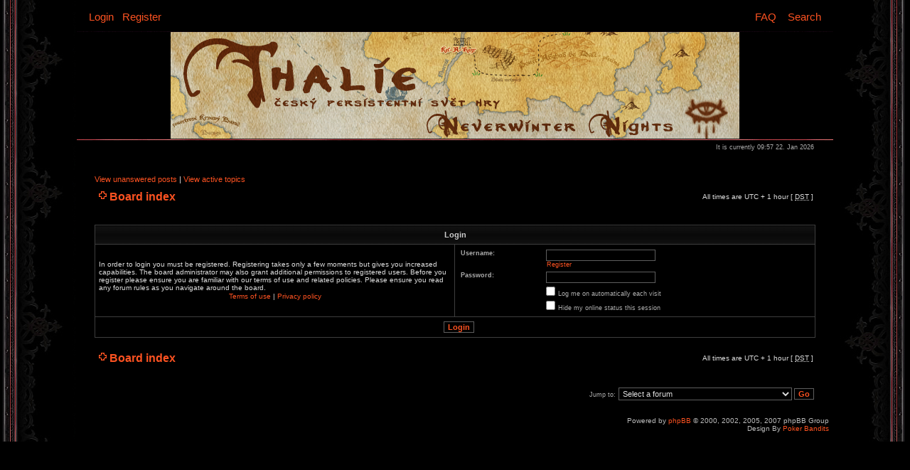

--- FILE ---
content_type: text/html; charset=UTF-8
request_url: http://thalie.pilsfree.cz/forum/ucp.php?mode=login&sid=afd0a9b9309418f8a376c17624fc3985
body_size: 4188
content:
<!DOCTYPE html PUBLIC "-//W3C//DTD XHTML 1.0 Transitional//EN" "http://www.w3.org/TR/xhtml1/DTD/xhtml1-transitional.dtd">
<html xmlns="http://www.w3.org/1999/xhtml" dir="ltr" lang="en-gb" xml:lang="en-gb">
<head>

<meta http-equiv="content-type" content="text/html; charset=UTF-8" />
<meta http-equiv="content-language" content="en-gb" />
<meta http-equiv="content-style-type" content="text/css" />
<meta http-equiv="imagetoolbar" content="no" />
<meta name="resource-type" content="document" />
<meta name="distribution" content="global" />
<meta name="copyright" content="2002-2006 phpBB Group" />
<meta name="keywords" content="" />
<meta name="description" content="" />

<title>Thalie &bull; User Control Panel &bull; Login</title>

<link rel="stylesheet" href="./styles/wowred/theme/stylesheet.css" type="text/css" />

<script type="text/javascript">
function randombanner() {
  var n=Math.round(Math.random()*12)+1;
  document.getElementById("logodesc").style.background = "url(images/banners/logo_mapa.png)";
  document.getElementById("logodesc").style.backgroundRepeat = "no-repeat";
  document.getElementById("logodesc").style.backgroundPosition = "50% 0%";
}

// <![CDATA[


function popup(url, width, height, name)
      {
       if (!name)
       {
          name = '_popup';
       }

       window.open(url.replace(/&amp;/g, '&'), name, 'height=' + height + ',resizable=yes,scrollbars=yes,width=' + width);
         return false;
      }


function jumpto()
{
	var page = prompt('Enter the page number you wish to go to:', '');
	var perpage = '';
	var base_url = '';

	if (page !== null && !isNaN(page) && page > 0)
	{
		document.location.href = base_url.replace(/&amp;/g, '&') + '&start=' + ((page - 1) * perpage);
	}
}

/**
* Find a member
*/
function find_username()
      {
       popup(url, 760, 570, '_usersearch');
         return false;
      }

/**
* Mark/unmark checklist
* id = ID of parent container, name = name prefix, state = state [true/false]
*/
function marklist(id, name, state)
{
	var parent = document.getElementById(id);
	if (!parent)
	{
		eval('parent = document.' + id);
	}

	if (!parent)
	{
		return;
	}

	var rb = parent.getElementsByTagName('input');
	
	for (var r = 0; r < rb.length; r++)
	{
		if (rb[r].name.substr(0, name.length) == name)
		{
			rb[r].checked = state;
		}
	}
}



// ]]>
</script>
</head>
<body class="ltr" onLoad="randombanner()">
<a name="top"></a>
<table border="0" cellspacing="0" cellpadding="0">
<tr><td background="./styles/wowred/theme/images/bg-left.jpg"><img src="./styles/wowred/theme/images/spacer.gif" /></td><td width="100%">
<div id="menubar">
		<table width="100%" cellspacing="0">
		<tr>
			<td class="genmed">
				<a href="./ucp.php?mode=login&amp;sid=7a47d41539b338ca142e06a318cf9680">Login</a>&nbsp; &nbsp;<a href="./ucp.php?mode=register&amp;sid=7a47d41539b338ca142e06a318cf9680">Register</a>
					
			</td>
			<td class="genmed" align="right">
				<a href="./faq.php?sid=7a47d41539b338ca142e06a318cf9680">FAQ</a>
				&nbsp; &nbsp;<a href="./search.php?sid=7a47d41539b338ca142e06a318cf9680">Search</a>
			</td>
		</tr>
		</table>
	</div>

<div id="wrapheader">

	<div id="logodesc">
		<table width="100%" cellspacing="0" cellpadding="0">
		<tr>
			<td align="left">
<br/><br/><br/><br/>
<h1>Thalie</h1><br/>
<span class="sub_title">Persistentní svět hry Neverwinter Nights</span>

</td>
		</tr>
		</table>
	</div>

	

	<div id="datebar">
		<table width="100%" cellspacing="0">
		<tr>
			<td class="gensmall"></td>
			<td class="gensmall" align="right">It is currently 09:57 22. Jan 2026<br /></td>
		</tr>
		</table>
	</div>

</div>
  
<div id="wrapcentre">

	
	<p class="searchbar">
		<span style="float: left;"><a href="./search.php?search_id=unanswered&amp;sid=7a47d41539b338ca142e06a318cf9680">View unanswered posts</a> | <a href="./search.php?search_id=active_topics&amp;sid=7a47d41539b338ca142e06a318cf9680">View active topics</a></span>
		
	</p>
	

	<br style="clear: both;" />

	<table width="100%" cellspacing="1" cellpadding="0">
	<tr>
		<td align="left" valign="middle">
			<p class="breadcrumbs"><img src="./styles/wowred/theme/images/nav_icon.gif" /><a href="./index.php?sid=7a47d41539b338ca142e06a318cf9680">Board index</a></p>
<td align="right" valign="middle">
			<p class="datetime">All times are UTC + 1 hour [ <abbr title="Daylight Saving Time">DST</abbr> ]</p>
		</td>
	</tr>
	</table>
<br/>

	<br />

<form action="./ucp.php?mode=login&amp;sid=7a47d41539b338ca142e06a318cf9680" method="post">

<table class="tablebg" width="100%" cellspacing="1">
<tr>
	
		<th colspan="2">Login</th>
	
</tr>

<tr>
	<td class="row1" width="50%">
		<p class="genmed">In order to login you must be registered. Registering takes only a few moments but gives you increased capabilities. The board administrator may also grant additional permissions to registered users. Before you register please ensure you are familiar with our terms of use and related policies. Please ensure you read any forum rules as you navigate around the board.</p>

		<p class="genmed" align="center">
			<a href="./ucp.php?mode=terms&amp;sid=7a47d41539b338ca142e06a318cf9680">Terms of use</a> | <a href="./ucp.php?mode=privacy&amp;sid=7a47d41539b338ca142e06a318cf9680">Privacy policy</a>
		</p>
	</td>
	
	<td class="row2">
	
		<table align="center" cellspacing="1" cellpadding="4" style="width: 100%;">
		

		<tr>
			<td valign="top" ><b class="gensmall">Username:</b></td>
			<td><input class="post" type="text" name="username" size="25" value="" tabindex="1" />
				
					<br /><a class="gensmall" href="./ucp.php?mode=register&amp;sid=7a47d41539b338ca142e06a318cf9680">Register</a>
				
			</td>
		</tr>
		<tr>
			<td valign="top" ><b class="gensmall">Password:</b></td>
			<td>
				<input class="post" type="password" name="password" size="25" tabindex="2" />
				
			</td>
		</tr>
		
			<tr>
				<td>&nbsp;</td>
				<td><input type="checkbox" class="radio" name="autologin" tabindex="3" /> <span class="gensmall">Log me on automatically each visit</span></td>
			</tr>
			
			<tr>
				<td>&nbsp;</td>
				<td><input type="checkbox" class="radio" name="viewonline" tabindex="4" /> <span class="gensmall">Hide my online status this session</span></td>
			</tr>
		
		</table>
	</td>
</tr>


<tr>
	<td class="cat" colspan="2" align="center"><input type="hidden" name="sid" value="7a47d41539b338ca142e06a318cf9680" />
<input type="hidden" name="redirect" value="index.php" />
<input type="submit" name="login" class="btnmain" value="Login" tabindex="5" /></td>
</tr>
</table>


</form>

<br clear="all" />

<table width="100%" cellspacing="1" cellpadding="0">
	<tr>
		<td align="left" valign="middle">
			<p class="breadcrumbs"><img src="./styles/wowred/theme/images/nav_icon.gif" /><a href="./index.php?sid=7a47d41539b338ca142e06a318cf9680">Board index</a></p>
<td align="right" valign="middle">
			<p class="datetime">All times are UTC + 1 hour [ <abbr title="Daylight Saving Time">DST</abbr> ]</p>
		</td>
	</tr>
	</table>
<br/>

<br clear="all" />

<div align="right">
	<form method="post" name="jumpbox" action="./viewforum.php?sid=7a47d41539b338ca142e06a318cf9680" onsubmit="if(document.jumpbox.f.value == -1){return false;}">

	<table cellspacing="0" cellpadding="0" border="0">
	<tr>
		<td nowrap="nowrap"><span class="gensmall">Jump to:</span>&nbsp;<select name="f" onchange="if(this.options[this.selectedIndex].value != -1){ document.forms['jumpbox'].submit() }">

		
			<option value="-1">Select a forum</option>
		<option value="-1">------------------</option>
			<option value="71">OOC</option>
		
			<option value="38">&nbsp; &nbsp;Informace</option>
		
			<option value="3">&nbsp; &nbsp;&nbsp; &nbsp;Než začnete hrát</option>
		
			<option value="213">&nbsp; &nbsp;&nbsp; &nbsp;Nový obsah</option>
		
			<option value="192">&nbsp; &nbsp;&nbsp; &nbsp;Mechanika</option>
		
			<option value="101">&nbsp; &nbsp;Diskuze</option>
		
			<option value="105">&nbsp; &nbsp;&nbsp; &nbsp;Ankety</option>
		
			<option value="196">&nbsp; &nbsp;&nbsp; &nbsp;Buildy</option>
		
			<option value="107">&nbsp; &nbsp;&nbsp; &nbsp;Dotazy na mechaniku hry</option>
		
			<option value="17">&nbsp; &nbsp;&nbsp; &nbsp;Flames</option>
		
			<option value="16">&nbsp; &nbsp;&nbsp; &nbsp;Nápady, připomínky</option>
		
			<option value="117">&nbsp; &nbsp;&nbsp; &nbsp;Přání a stížnosti</option>
		
			<option value="180">&nbsp; &nbsp;&nbsp; &nbsp;Tipy, triky, návody</option>
		
			<option value="20">&nbsp; &nbsp;&nbsp; &nbsp;Ostatní diskuze</option>
		
			<option value="111">&nbsp; &nbsp;&nbsp; &nbsp;&nbsp; &nbsp;Pokec</option>
		
			<option value="114">&nbsp; &nbsp;&nbsp; &nbsp;&nbsp; &nbsp;Vtípky</option>
		
			<option value="113">&nbsp; &nbsp;&nbsp; &nbsp;&nbsp; &nbsp;Srazy a setkání</option>
		
			<option value="115">&nbsp; &nbsp;&nbsp; &nbsp;&nbsp; &nbsp;Co se jinam nevešlo...</option>
		
			<option value="112">&nbsp; &nbsp;&nbsp; &nbsp;&nbsp; &nbsp;Mimo Thalii a NWN</option>
		
			<option value="6">&nbsp; &nbsp;Hlášení chyb</option>
		
			<option value="148">&nbsp; &nbsp;&nbsp; &nbsp;DM zásahy</option>
		
			<option value="10">&nbsp; &nbsp;&nbsp; &nbsp;Chyby - craft</option>
		
			<option value="97">&nbsp; &nbsp;&nbsp; &nbsp;Chyby - fórum a web</option>
		
			<option value="7">&nbsp; &nbsp;&nbsp; &nbsp;Chyby - hráčské postavy</option>
		
			<option value="9">&nbsp; &nbsp;&nbsp; &nbsp;Chyby - kouzla, odbornosti, dovednosti,...</option>
		
			<option value="149">&nbsp; &nbsp;&nbsp; &nbsp;Chyby - lokace</option>
		
			<option value="11">&nbsp; &nbsp;&nbsp; &nbsp;Chyby - NPC, bestie</option>
		
			<option value="193">&nbsp; &nbsp;&nbsp; &nbsp;Chyby - povolání a subrasy</option>
		
			<option value="8">&nbsp; &nbsp;&nbsp; &nbsp;Chyby - systémy, skripty,...</option>
		
			<option value="12">&nbsp; &nbsp;&nbsp; &nbsp;Ostatní chyby</option>
		
			<option value="72">IC</option>
		
			<option value="46">&nbsp; &nbsp;IC novinky</option>
		
			<option value="109">&nbsp; &nbsp;IC sekce pro hráče</option>
		
			<option value="74">&nbsp; &nbsp;&nbsp; &nbsp;Tržnice</option>
		
			<option value="110">&nbsp; &nbsp;&nbsp; &nbsp;Příběhy ze hry</option>
		
			<option value="108">&nbsp; &nbsp;&nbsp; &nbsp;Hřbitov</option>
		
			<option value="119">&nbsp; &nbsp;&nbsp; &nbsp;Galerie</option>
		
			<option value="98">&nbsp; &nbsp;Guildy, spolky</option>
		
			<option value="216">&nbsp; &nbsp;&nbsp; &nbsp;Dobrovolnický pluk</option>
		
			<option value="85">Staré příspěvky</option>
		
			<option value="1">&nbsp; &nbsp;Koš</option>
		

		</select>&nbsp;<input class="btnlite" type="submit" value="Go" /></td>
	</tr>
	</table>

	</form>
</div>

<img src="./cron.php?cron_type=tidy_sessions&amp;sid=7a47d41539b338ca142e06a318cf9680" width="1" height="1" alt="cron" />
</div>

<!--
	We request you retain the full copyright notice below including the link to www.phpbb.com.
	This not only gives respect to the large amount of time given freely by the developers
	but also helps build interest, traffic and use of phpBB3. If you (honestly) cannot retain
	the full copyright we ask you at least leave in place the "Powered by phpBB" line, with
	"phpBB" linked to www.phpbb.com. If you refuse to include even this then support on our
	forums may be affected.

	The phpBB Group : 2006
//-->
  
<div id="wrapfooter">
	
</div>
<div align="right">
	<span class="copyright">Powered by <a href="http://www.phpbb.com/">phpBB</a> &copy; 2000, 2002, 2005, 2007 phpBB Group&nbsp;&nbsp;<br/>Design By <a href="http://www.pokerbandits.ca">Poker Bandits</a>&nbsp;&nbsp;
	</span>
</div>
<br/>
</td><td background="./styles/wowred/theme/images/bg-right.jpg"><img src="./styles/wowred/theme/images/spacer.gif"/></td></tr></table>
</body>
</html>